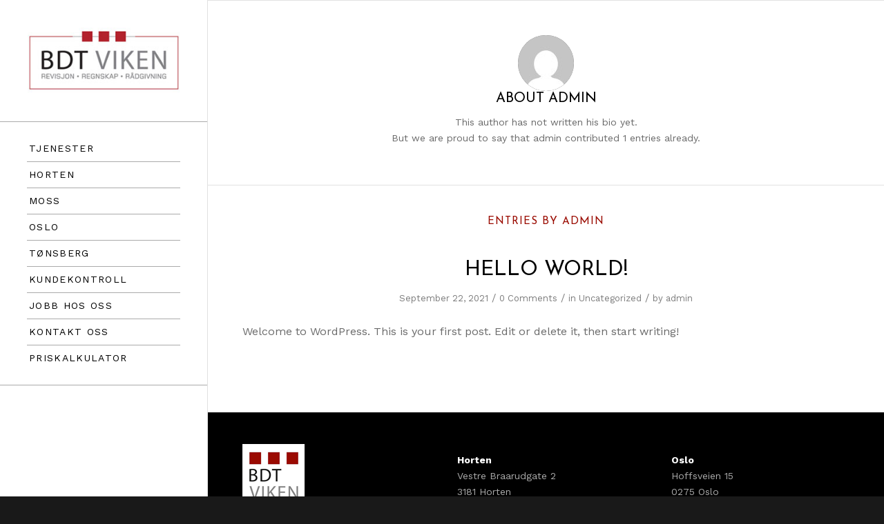

--- FILE ---
content_type: text/html; charset=UTF-8
request_url: https://bdtviken.no/author/f1d3lx/
body_size: 12668
content:
<!DOCTYPE html>
<html lang="en-US" class="html_stretched responsive av-preloader-disabled  html_header_left html_header_sidebar html_logo_left html_menu_right html_slim html_disabled html_mobile_menu_phone html_content_align_left html_av-submenu-hidden html_av-submenu-display-click html_av-overlay-side html_av-overlay-side-classic html_av-submenu-noclone html_entry_id_1 av-cookies-no-cookie-consent av-no-preview av-default-lightbox html_text_menu_active av-mobile-menu-switch-default">
<head>
<meta charset="UTF-8" />


<!-- mobile setting -->
<meta name="viewport" content="width=device-width, initial-scale=1">

<!-- Scripts/CSS and wp_head hook -->
<meta name='robots' content='index, follow, max-image-preview:large, max-snippet:-1, max-video-preview:-1' />

	<!-- This site is optimized with the Yoast SEO plugin v19.10 - https://yoast.com/wordpress/plugins/seo/ -->
	<title>admin, Author at BDT Viken | Regnskap | Revisjon | Rådgivning</title>
	<link rel="canonical" href="https://bdtviken.no/author/f1d3lx/" />
	<meta property="og:locale" content="en_US" />
	<meta property="og:type" content="profile" />
	<meta property="og:title" content="admin, Author at BDT Viken | Regnskap | Revisjon | Rådgivning" />
	<meta property="og:url" content="https://bdtviken.no/author/f1d3lx/" />
	<meta property="og:site_name" content="BDT Viken | Regnskap | Revisjon | Rådgivning" />
	<meta property="og:image" content="https://secure.gravatar.com/avatar/aeea308eebcb594ad45c13fd1c3b2b9b?s=500&d=mm&r=g" />
	<meta name="twitter:card" content="summary_large_image" />
	<script type="application/ld+json" class="yoast-schema-graph">{"@context":"https://schema.org","@graph":[{"@type":"ProfilePage","@id":"https://bdtviken.no/author/f1d3lx/","url":"https://bdtviken.no/author/f1d3lx/","name":"admin, Author at BDT Viken | Regnskap | Revisjon | Rådgivning","isPartOf":{"@id":"https://bdtviken.no/#website"},"breadcrumb":{"@id":"https://bdtviken.no/author/f1d3lx/#breadcrumb"},"inLanguage":"en-US","potentialAction":[{"@type":"ReadAction","target":["https://bdtviken.no/author/f1d3lx/"]}]},{"@type":"BreadcrumbList","@id":"https://bdtviken.no/author/f1d3lx/#breadcrumb","itemListElement":[{"@type":"ListItem","position":1,"name":"Home","item":"https://bdtviken.no/"},{"@type":"ListItem","position":2,"name":"Archives for admin"}]},{"@type":"WebSite","@id":"https://bdtviken.no/#website","url":"https://bdtviken.no/","name":"BDT Viken | Regnskap | Revisjon | Rådgivning","description":"BDT Viken leverer kompetanse og kvalitet på tvers av regnskap, revisjon og rådgivning.","potentialAction":[{"@type":"SearchAction","target":{"@type":"EntryPoint","urlTemplate":"https://bdtviken.no/?s={search_term_string}"},"query-input":"required name=search_term_string"}],"inLanguage":"en-US"},{"@type":"Person","@id":"https://bdtviken.no/#/schema/person/4aab03c2b99c2a7161a8aa03a9a92d28","name":"admin","image":{"@type":"ImageObject","inLanguage":"en-US","@id":"https://bdtviken.no/#/schema/person/image/","url":"https://secure.gravatar.com/avatar/61c3b1bf3b75bf8f69ebcd4478d2b847d5e693c382a202468f2e5d4512e3f893?s=96&d=mm&r=g","contentUrl":"https://secure.gravatar.com/avatar/61c3b1bf3b75bf8f69ebcd4478d2b847d5e693c382a202468f2e5d4512e3f893?s=96&d=mm&r=g","caption":"admin"},"sameAs":["https://bdtviken.no"],"mainEntityOfPage":{"@id":"https://bdtviken.no/author/f1d3lx/"}}]}</script>
	<!-- / Yoast SEO plugin. -->


<link rel="alternate" type="application/rss+xml" title="BDT Viken | Regnskap | Revisjon | Rådgivning &raquo; Feed" href="https://bdtviken.no/feed/" />
<link rel="alternate" type="application/rss+xml" title="BDT Viken | Regnskap | Revisjon | Rådgivning &raquo; Comments Feed" href="https://bdtviken.no/comments/feed/" />
<link rel="alternate" type="application/rss+xml" title="BDT Viken | Regnskap | Revisjon | Rådgivning &raquo; Posts by admin Feed" href="https://bdtviken.no/author/f1d3lx/feed/" />

<!-- google webfont font replacement -->

			<script type='text/javascript'>

				(function() {

					/*	check if webfonts are disabled by user setting via cookie - or user must opt in.	*/
					var html = document.getElementsByTagName('html')[0];
					var cookie_check = html.className.indexOf('av-cookies-needs-opt-in') >= 0 || html.className.indexOf('av-cookies-can-opt-out') >= 0;
					var allow_continue = true;
					var silent_accept_cookie = html.className.indexOf('av-cookies-user-silent-accept') >= 0;

					if( cookie_check && ! silent_accept_cookie )
					{
						if( ! document.cookie.match(/aviaCookieConsent/) || html.className.indexOf('av-cookies-session-refused') >= 0 )
						{
							allow_continue = false;
						}
						else
						{
							if( ! document.cookie.match(/aviaPrivacyRefuseCookiesHideBar/) )
							{
								allow_continue = false;
							}
							else if( ! document.cookie.match(/aviaPrivacyEssentialCookiesEnabled/) )
							{
								allow_continue = false;
							}
							else if( document.cookie.match(/aviaPrivacyGoogleWebfontsDisabled/) )
							{
								allow_continue = false;
							}
						}
					}

					if( allow_continue )
					{
						var f = document.createElement('link');

						f.type 	= 'text/css';
						f.rel 	= 'stylesheet';
						f.href 	= '//fonts.googleapis.com/css?family=Josefin+Sans%7CWork+Sans:700,400,100&display=auto';
						f.id 	= 'avia-google-webfont';

						document.getElementsByTagName('head')[0].appendChild(f);
					}
				})();

			</script>
			<style id='wp-img-auto-sizes-contain-inline-css' type='text/css'>
img:is([sizes=auto i],[sizes^="auto," i]){contain-intrinsic-size:3000px 1500px}
/*# sourceURL=wp-img-auto-sizes-contain-inline-css */
</style>
<style id='wp-emoji-styles-inline-css' type='text/css'>

	img.wp-smiley, img.emoji {
		display: inline !important;
		border: none !important;
		box-shadow: none !important;
		height: 1em !important;
		width: 1em !important;
		margin: 0 0.07em !important;
		vertical-align: -0.1em !important;
		background: none !important;
		padding: 0 !important;
	}
/*# sourceURL=wp-emoji-styles-inline-css */
</style>
<style id='wp-block-library-inline-css' type='text/css'>
:root{--wp-block-synced-color:#7a00df;--wp-block-synced-color--rgb:122,0,223;--wp-bound-block-color:var(--wp-block-synced-color);--wp-editor-canvas-background:#ddd;--wp-admin-theme-color:#007cba;--wp-admin-theme-color--rgb:0,124,186;--wp-admin-theme-color-darker-10:#006ba1;--wp-admin-theme-color-darker-10--rgb:0,107,160.5;--wp-admin-theme-color-darker-20:#005a87;--wp-admin-theme-color-darker-20--rgb:0,90,135;--wp-admin-border-width-focus:2px}@media (min-resolution:192dpi){:root{--wp-admin-border-width-focus:1.5px}}.wp-element-button{cursor:pointer}:root .has-very-light-gray-background-color{background-color:#eee}:root .has-very-dark-gray-background-color{background-color:#313131}:root .has-very-light-gray-color{color:#eee}:root .has-very-dark-gray-color{color:#313131}:root .has-vivid-green-cyan-to-vivid-cyan-blue-gradient-background{background:linear-gradient(135deg,#00d084,#0693e3)}:root .has-purple-crush-gradient-background{background:linear-gradient(135deg,#34e2e4,#4721fb 50%,#ab1dfe)}:root .has-hazy-dawn-gradient-background{background:linear-gradient(135deg,#faaca8,#dad0ec)}:root .has-subdued-olive-gradient-background{background:linear-gradient(135deg,#fafae1,#67a671)}:root .has-atomic-cream-gradient-background{background:linear-gradient(135deg,#fdd79a,#004a59)}:root .has-nightshade-gradient-background{background:linear-gradient(135deg,#330968,#31cdcf)}:root .has-midnight-gradient-background{background:linear-gradient(135deg,#020381,#2874fc)}:root{--wp--preset--font-size--normal:16px;--wp--preset--font-size--huge:42px}.has-regular-font-size{font-size:1em}.has-larger-font-size{font-size:2.625em}.has-normal-font-size{font-size:var(--wp--preset--font-size--normal)}.has-huge-font-size{font-size:var(--wp--preset--font-size--huge)}.has-text-align-center{text-align:center}.has-text-align-left{text-align:left}.has-text-align-right{text-align:right}.has-fit-text{white-space:nowrap!important}#end-resizable-editor-section{display:none}.aligncenter{clear:both}.items-justified-left{justify-content:flex-start}.items-justified-center{justify-content:center}.items-justified-right{justify-content:flex-end}.items-justified-space-between{justify-content:space-between}.screen-reader-text{border:0;clip-path:inset(50%);height:1px;margin:-1px;overflow:hidden;padding:0;position:absolute;width:1px;word-wrap:normal!important}.screen-reader-text:focus{background-color:#ddd;clip-path:none;color:#444;display:block;font-size:1em;height:auto;left:5px;line-height:normal;padding:15px 23px 14px;text-decoration:none;top:5px;width:auto;z-index:100000}html :where(.has-border-color){border-style:solid}html :where([style*=border-top-color]){border-top-style:solid}html :where([style*=border-right-color]){border-right-style:solid}html :where([style*=border-bottom-color]){border-bottom-style:solid}html :where([style*=border-left-color]){border-left-style:solid}html :where([style*=border-width]){border-style:solid}html :where([style*=border-top-width]){border-top-style:solid}html :where([style*=border-right-width]){border-right-style:solid}html :where([style*=border-bottom-width]){border-bottom-style:solid}html :where([style*=border-left-width]){border-left-style:solid}html :where(img[class*=wp-image-]){height:auto;max-width:100%}:where(figure){margin:0 0 1em}html :where(.is-position-sticky){--wp-admin--admin-bar--position-offset:var(--wp-admin--admin-bar--height,0px)}@media screen and (max-width:600px){html :where(.is-position-sticky){--wp-admin--admin-bar--position-offset:0px}}

/*# sourceURL=wp-block-library-inline-css */
</style><style id='wp-block-paragraph-inline-css' type='text/css'>
.is-small-text{font-size:.875em}.is-regular-text{font-size:1em}.is-large-text{font-size:2.25em}.is-larger-text{font-size:3em}.has-drop-cap:not(:focus):first-letter{float:left;font-size:8.4em;font-style:normal;font-weight:100;line-height:.68;margin:.05em .1em 0 0;text-transform:uppercase}body.rtl .has-drop-cap:not(:focus):first-letter{float:none;margin-left:.1em}p.has-drop-cap.has-background{overflow:hidden}:root :where(p.has-background){padding:1.25em 2.375em}:where(p.has-text-color:not(.has-link-color)) a{color:inherit}p.has-text-align-left[style*="writing-mode:vertical-lr"],p.has-text-align-right[style*="writing-mode:vertical-rl"]{rotate:180deg}
/*# sourceURL=https://bdtviken.no/wp-includes/blocks/paragraph/style.min.css */
</style>
<style id='global-styles-inline-css' type='text/css'>
:root{--wp--preset--aspect-ratio--square: 1;--wp--preset--aspect-ratio--4-3: 4/3;--wp--preset--aspect-ratio--3-4: 3/4;--wp--preset--aspect-ratio--3-2: 3/2;--wp--preset--aspect-ratio--2-3: 2/3;--wp--preset--aspect-ratio--16-9: 16/9;--wp--preset--aspect-ratio--9-16: 9/16;--wp--preset--color--black: #000000;--wp--preset--color--cyan-bluish-gray: #abb8c3;--wp--preset--color--white: #ffffff;--wp--preset--color--pale-pink: #f78da7;--wp--preset--color--vivid-red: #cf2e2e;--wp--preset--color--luminous-vivid-orange: #ff6900;--wp--preset--color--luminous-vivid-amber: #fcb900;--wp--preset--color--light-green-cyan: #7bdcb5;--wp--preset--color--vivid-green-cyan: #00d084;--wp--preset--color--pale-cyan-blue: #8ed1fc;--wp--preset--color--vivid-cyan-blue: #0693e3;--wp--preset--color--vivid-purple: #9b51e0;--wp--preset--color--metallic-red: #b02b2c;--wp--preset--color--maximum-yellow-red: #edae44;--wp--preset--color--yellow-sun: #eeee22;--wp--preset--color--palm-leaf: #83a846;--wp--preset--color--aero: #7bb0e7;--wp--preset--color--old-lavender: #745f7e;--wp--preset--color--steel-teal: #5f8789;--wp--preset--color--raspberry-pink: #d65799;--wp--preset--color--medium-turquoise: #4ecac2;--wp--preset--gradient--vivid-cyan-blue-to-vivid-purple: linear-gradient(135deg,rgb(6,147,227) 0%,rgb(155,81,224) 100%);--wp--preset--gradient--light-green-cyan-to-vivid-green-cyan: linear-gradient(135deg,rgb(122,220,180) 0%,rgb(0,208,130) 100%);--wp--preset--gradient--luminous-vivid-amber-to-luminous-vivid-orange: linear-gradient(135deg,rgb(252,185,0) 0%,rgb(255,105,0) 100%);--wp--preset--gradient--luminous-vivid-orange-to-vivid-red: linear-gradient(135deg,rgb(255,105,0) 0%,rgb(207,46,46) 100%);--wp--preset--gradient--very-light-gray-to-cyan-bluish-gray: linear-gradient(135deg,rgb(238,238,238) 0%,rgb(169,184,195) 100%);--wp--preset--gradient--cool-to-warm-spectrum: linear-gradient(135deg,rgb(74,234,220) 0%,rgb(151,120,209) 20%,rgb(207,42,186) 40%,rgb(238,44,130) 60%,rgb(251,105,98) 80%,rgb(254,248,76) 100%);--wp--preset--gradient--blush-light-purple: linear-gradient(135deg,rgb(255,206,236) 0%,rgb(152,150,240) 100%);--wp--preset--gradient--blush-bordeaux: linear-gradient(135deg,rgb(254,205,165) 0%,rgb(254,45,45) 50%,rgb(107,0,62) 100%);--wp--preset--gradient--luminous-dusk: linear-gradient(135deg,rgb(255,203,112) 0%,rgb(199,81,192) 50%,rgb(65,88,208) 100%);--wp--preset--gradient--pale-ocean: linear-gradient(135deg,rgb(255,245,203) 0%,rgb(182,227,212) 50%,rgb(51,167,181) 100%);--wp--preset--gradient--electric-grass: linear-gradient(135deg,rgb(202,248,128) 0%,rgb(113,206,126) 100%);--wp--preset--gradient--midnight: linear-gradient(135deg,rgb(2,3,129) 0%,rgb(40,116,252) 100%);--wp--preset--font-size--small: 1rem;--wp--preset--font-size--medium: 1.125rem;--wp--preset--font-size--large: 1.75rem;--wp--preset--font-size--x-large: clamp(1.75rem, 3vw, 2.25rem);--wp--preset--spacing--20: 0.44rem;--wp--preset--spacing--30: 0.67rem;--wp--preset--spacing--40: 1rem;--wp--preset--spacing--50: 1.5rem;--wp--preset--spacing--60: 2.25rem;--wp--preset--spacing--70: 3.38rem;--wp--preset--spacing--80: 5.06rem;--wp--preset--shadow--natural: 6px 6px 9px rgba(0, 0, 0, 0.2);--wp--preset--shadow--deep: 12px 12px 50px rgba(0, 0, 0, 0.4);--wp--preset--shadow--sharp: 6px 6px 0px rgba(0, 0, 0, 0.2);--wp--preset--shadow--outlined: 6px 6px 0px -3px rgb(255, 255, 255), 6px 6px rgb(0, 0, 0);--wp--preset--shadow--crisp: 6px 6px 0px rgb(0, 0, 0);}:root { --wp--style--global--content-size: 800px;--wp--style--global--wide-size: 1130px; }:where(body) { margin: 0; }.wp-site-blocks > .alignleft { float: left; margin-right: 2em; }.wp-site-blocks > .alignright { float: right; margin-left: 2em; }.wp-site-blocks > .aligncenter { justify-content: center; margin-left: auto; margin-right: auto; }:where(.is-layout-flex){gap: 0.5em;}:where(.is-layout-grid){gap: 0.5em;}.is-layout-flow > .alignleft{float: left;margin-inline-start: 0;margin-inline-end: 2em;}.is-layout-flow > .alignright{float: right;margin-inline-start: 2em;margin-inline-end: 0;}.is-layout-flow > .aligncenter{margin-left: auto !important;margin-right: auto !important;}.is-layout-constrained > .alignleft{float: left;margin-inline-start: 0;margin-inline-end: 2em;}.is-layout-constrained > .alignright{float: right;margin-inline-start: 2em;margin-inline-end: 0;}.is-layout-constrained > .aligncenter{margin-left: auto !important;margin-right: auto !important;}.is-layout-constrained > :where(:not(.alignleft):not(.alignright):not(.alignfull)){max-width: var(--wp--style--global--content-size);margin-left: auto !important;margin-right: auto !important;}.is-layout-constrained > .alignwide{max-width: var(--wp--style--global--wide-size);}body .is-layout-flex{display: flex;}.is-layout-flex{flex-wrap: wrap;align-items: center;}.is-layout-flex > :is(*, div){margin: 0;}body .is-layout-grid{display: grid;}.is-layout-grid > :is(*, div){margin: 0;}body{padding-top: 0px;padding-right: 0px;padding-bottom: 0px;padding-left: 0px;}a:where(:not(.wp-element-button)){text-decoration: underline;}:root :where(.wp-element-button, .wp-block-button__link){background-color: #32373c;border-width: 0;color: #fff;font-family: inherit;font-size: inherit;font-style: inherit;font-weight: inherit;letter-spacing: inherit;line-height: inherit;padding-top: calc(0.667em + 2px);padding-right: calc(1.333em + 2px);padding-bottom: calc(0.667em + 2px);padding-left: calc(1.333em + 2px);text-decoration: none;text-transform: inherit;}.has-black-color{color: var(--wp--preset--color--black) !important;}.has-cyan-bluish-gray-color{color: var(--wp--preset--color--cyan-bluish-gray) !important;}.has-white-color{color: var(--wp--preset--color--white) !important;}.has-pale-pink-color{color: var(--wp--preset--color--pale-pink) !important;}.has-vivid-red-color{color: var(--wp--preset--color--vivid-red) !important;}.has-luminous-vivid-orange-color{color: var(--wp--preset--color--luminous-vivid-orange) !important;}.has-luminous-vivid-amber-color{color: var(--wp--preset--color--luminous-vivid-amber) !important;}.has-light-green-cyan-color{color: var(--wp--preset--color--light-green-cyan) !important;}.has-vivid-green-cyan-color{color: var(--wp--preset--color--vivid-green-cyan) !important;}.has-pale-cyan-blue-color{color: var(--wp--preset--color--pale-cyan-blue) !important;}.has-vivid-cyan-blue-color{color: var(--wp--preset--color--vivid-cyan-blue) !important;}.has-vivid-purple-color{color: var(--wp--preset--color--vivid-purple) !important;}.has-metallic-red-color{color: var(--wp--preset--color--metallic-red) !important;}.has-maximum-yellow-red-color{color: var(--wp--preset--color--maximum-yellow-red) !important;}.has-yellow-sun-color{color: var(--wp--preset--color--yellow-sun) !important;}.has-palm-leaf-color{color: var(--wp--preset--color--palm-leaf) !important;}.has-aero-color{color: var(--wp--preset--color--aero) !important;}.has-old-lavender-color{color: var(--wp--preset--color--old-lavender) !important;}.has-steel-teal-color{color: var(--wp--preset--color--steel-teal) !important;}.has-raspberry-pink-color{color: var(--wp--preset--color--raspberry-pink) !important;}.has-medium-turquoise-color{color: var(--wp--preset--color--medium-turquoise) !important;}.has-black-background-color{background-color: var(--wp--preset--color--black) !important;}.has-cyan-bluish-gray-background-color{background-color: var(--wp--preset--color--cyan-bluish-gray) !important;}.has-white-background-color{background-color: var(--wp--preset--color--white) !important;}.has-pale-pink-background-color{background-color: var(--wp--preset--color--pale-pink) !important;}.has-vivid-red-background-color{background-color: var(--wp--preset--color--vivid-red) !important;}.has-luminous-vivid-orange-background-color{background-color: var(--wp--preset--color--luminous-vivid-orange) !important;}.has-luminous-vivid-amber-background-color{background-color: var(--wp--preset--color--luminous-vivid-amber) !important;}.has-light-green-cyan-background-color{background-color: var(--wp--preset--color--light-green-cyan) !important;}.has-vivid-green-cyan-background-color{background-color: var(--wp--preset--color--vivid-green-cyan) !important;}.has-pale-cyan-blue-background-color{background-color: var(--wp--preset--color--pale-cyan-blue) !important;}.has-vivid-cyan-blue-background-color{background-color: var(--wp--preset--color--vivid-cyan-blue) !important;}.has-vivid-purple-background-color{background-color: var(--wp--preset--color--vivid-purple) !important;}.has-metallic-red-background-color{background-color: var(--wp--preset--color--metallic-red) !important;}.has-maximum-yellow-red-background-color{background-color: var(--wp--preset--color--maximum-yellow-red) !important;}.has-yellow-sun-background-color{background-color: var(--wp--preset--color--yellow-sun) !important;}.has-palm-leaf-background-color{background-color: var(--wp--preset--color--palm-leaf) !important;}.has-aero-background-color{background-color: var(--wp--preset--color--aero) !important;}.has-old-lavender-background-color{background-color: var(--wp--preset--color--old-lavender) !important;}.has-steel-teal-background-color{background-color: var(--wp--preset--color--steel-teal) !important;}.has-raspberry-pink-background-color{background-color: var(--wp--preset--color--raspberry-pink) !important;}.has-medium-turquoise-background-color{background-color: var(--wp--preset--color--medium-turquoise) !important;}.has-black-border-color{border-color: var(--wp--preset--color--black) !important;}.has-cyan-bluish-gray-border-color{border-color: var(--wp--preset--color--cyan-bluish-gray) !important;}.has-white-border-color{border-color: var(--wp--preset--color--white) !important;}.has-pale-pink-border-color{border-color: var(--wp--preset--color--pale-pink) !important;}.has-vivid-red-border-color{border-color: var(--wp--preset--color--vivid-red) !important;}.has-luminous-vivid-orange-border-color{border-color: var(--wp--preset--color--luminous-vivid-orange) !important;}.has-luminous-vivid-amber-border-color{border-color: var(--wp--preset--color--luminous-vivid-amber) !important;}.has-light-green-cyan-border-color{border-color: var(--wp--preset--color--light-green-cyan) !important;}.has-vivid-green-cyan-border-color{border-color: var(--wp--preset--color--vivid-green-cyan) !important;}.has-pale-cyan-blue-border-color{border-color: var(--wp--preset--color--pale-cyan-blue) !important;}.has-vivid-cyan-blue-border-color{border-color: var(--wp--preset--color--vivid-cyan-blue) !important;}.has-vivid-purple-border-color{border-color: var(--wp--preset--color--vivid-purple) !important;}.has-metallic-red-border-color{border-color: var(--wp--preset--color--metallic-red) !important;}.has-maximum-yellow-red-border-color{border-color: var(--wp--preset--color--maximum-yellow-red) !important;}.has-yellow-sun-border-color{border-color: var(--wp--preset--color--yellow-sun) !important;}.has-palm-leaf-border-color{border-color: var(--wp--preset--color--palm-leaf) !important;}.has-aero-border-color{border-color: var(--wp--preset--color--aero) !important;}.has-old-lavender-border-color{border-color: var(--wp--preset--color--old-lavender) !important;}.has-steel-teal-border-color{border-color: var(--wp--preset--color--steel-teal) !important;}.has-raspberry-pink-border-color{border-color: var(--wp--preset--color--raspberry-pink) !important;}.has-medium-turquoise-border-color{border-color: var(--wp--preset--color--medium-turquoise) !important;}.has-vivid-cyan-blue-to-vivid-purple-gradient-background{background: var(--wp--preset--gradient--vivid-cyan-blue-to-vivid-purple) !important;}.has-light-green-cyan-to-vivid-green-cyan-gradient-background{background: var(--wp--preset--gradient--light-green-cyan-to-vivid-green-cyan) !important;}.has-luminous-vivid-amber-to-luminous-vivid-orange-gradient-background{background: var(--wp--preset--gradient--luminous-vivid-amber-to-luminous-vivid-orange) !important;}.has-luminous-vivid-orange-to-vivid-red-gradient-background{background: var(--wp--preset--gradient--luminous-vivid-orange-to-vivid-red) !important;}.has-very-light-gray-to-cyan-bluish-gray-gradient-background{background: var(--wp--preset--gradient--very-light-gray-to-cyan-bluish-gray) !important;}.has-cool-to-warm-spectrum-gradient-background{background: var(--wp--preset--gradient--cool-to-warm-spectrum) !important;}.has-blush-light-purple-gradient-background{background: var(--wp--preset--gradient--blush-light-purple) !important;}.has-blush-bordeaux-gradient-background{background: var(--wp--preset--gradient--blush-bordeaux) !important;}.has-luminous-dusk-gradient-background{background: var(--wp--preset--gradient--luminous-dusk) !important;}.has-pale-ocean-gradient-background{background: var(--wp--preset--gradient--pale-ocean) !important;}.has-electric-grass-gradient-background{background: var(--wp--preset--gradient--electric-grass) !important;}.has-midnight-gradient-background{background: var(--wp--preset--gradient--midnight) !important;}.has-small-font-size{font-size: var(--wp--preset--font-size--small) !important;}.has-medium-font-size{font-size: var(--wp--preset--font-size--medium) !important;}.has-large-font-size{font-size: var(--wp--preset--font-size--large) !important;}.has-x-large-font-size{font-size: var(--wp--preset--font-size--x-large) !important;}
/*# sourceURL=global-styles-inline-css */
</style>

<link rel='stylesheet' id='avia-merged-styles-css' href='https://bdtviken.no/wp-content/uploads/dynamic_avia/avia-merged-styles-1601946d7f6538c6e01b37c2383595cb---637f1cb7c5cb7.css' type='text/css' media='all' />
<script type="text/javascript" src="https://bdtviken.no/wp-includes/js/jquery/jquery.min.js?ver=3.7.1" id="jquery-core-js"></script>
<link rel="https://api.w.org/" href="https://bdtviken.no/wp-json/" /><link rel="alternate" title="JSON" type="application/json" href="https://bdtviken.no/wp-json/wp/v2/users/1" /><link rel="EditURI" type="application/rsd+xml" title="RSD" href="https://bdtviken.no/xmlrpc.php?rsd" />

<script type="text/javascript">
(function(url){
	if(/(?:Chrome\/26\.0\.1410\.63 Safari\/537\.31|WordfenceTestMonBot)/.test(navigator.userAgent)){ return; }
	var addEvent = function(evt, handler) {
		if (window.addEventListener) {
			document.addEventListener(evt, handler, false);
		} else if (window.attachEvent) {
			document.attachEvent('on' + evt, handler);
		}
	};
	var removeEvent = function(evt, handler) {
		if (window.removeEventListener) {
			document.removeEventListener(evt, handler, false);
		} else if (window.detachEvent) {
			document.detachEvent('on' + evt, handler);
		}
	};
	var evts = 'contextmenu dblclick drag dragend dragenter dragleave dragover dragstart drop keydown keypress keyup mousedown mousemove mouseout mouseover mouseup mousewheel scroll'.split(' ');
	var logHuman = function() {
		if (window.wfLogHumanRan) { return; }
		window.wfLogHumanRan = true;
		var wfscr = document.createElement('script');
		wfscr.type = 'text/javascript';
		wfscr.async = true;
		wfscr.src = url + '&r=' + Math.random();
		(document.getElementsByTagName('head')[0]||document.getElementsByTagName('body')[0]).appendChild(wfscr);
		for (var i = 0; i < evts.length; i++) {
			removeEvent(evts[i], logHuman);
		}
	};
	for (var i = 0; i < evts.length; i++) {
		addEvent(evts[i], logHuman);
	}
})('//bdtviken.no/?wordfence_lh=1&hid=31C0ADB48E6F34338D81EFFCF5C67EBD');
</script><link rel="profile" href="http://gmpg.org/xfn/11" />
<link rel="alternate" type="application/rss+xml" title="BDT Viken | Regnskap | Revisjon | Rådgivning RSS2 Feed" href="https://bdtviken.no/feed/" />
<link rel="pingback" href="https://bdtviken.no/xmlrpc.php" />
<!--[if lt IE 9]><script src="https://bdtviken.no/wp-content/themes/enfold/js/html5shiv.js"></script><![endif]-->
<link rel="icon" href="https://bdtviken.no/wp-content/uploads/2021/09/bdt_favicon.png" type="image/png">

<!-- To speed up the rendering and to display the site as fast as possible to the user we include some styles and scripts for above the fold content inline -->
<script type="text/javascript">'use strict';var avia_is_mobile=!1;if(/Android|webOS|iPhone|iPad|iPod|BlackBerry|IEMobile|Opera Mini/i.test(navigator.userAgent)&&'ontouchstart' in document.documentElement){avia_is_mobile=!0;document.documentElement.className+=' avia_mobile '}
else{document.documentElement.className+=' avia_desktop '};document.documentElement.className+=' js_active ';(function(){var e=['-webkit-','-moz-','-ms-',''],n='',o=!1,a=!1;for(var t in e){if(e[t]+'transform' in document.documentElement.style){o=!0;n=e[t]+'transform'};if(e[t]+'perspective' in document.documentElement.style){a=!0}};if(o){document.documentElement.className+=' avia_transform '};if(a){document.documentElement.className+=' avia_transform3d '};if(typeof document.getElementsByClassName=='function'&&typeof document.documentElement.getBoundingClientRect=='function'&&avia_is_mobile==!1){if(n&&window.innerHeight>0){setTimeout(function(){var e=0,o={},a=0,t=document.getElementsByClassName('av-parallax'),i=window.pageYOffset||document.documentElement.scrollTop;for(e=0;e<t.length;e++){t[e].style.top='0px';o=t[e].getBoundingClientRect();a=Math.ceil((window.innerHeight+i-o.top)*0.3);t[e].style[n]='translate(0px, '+a+'px)';t[e].style.top='auto';t[e].className+=' enabled-parallax '}},50)}}})();</script>		<style type="text/css" id="wp-custom-css">
			.fi-row input[type=number] {
	width:80px!important;
}
.fi-row {
  display: flex;
  flex-direction: row;
  flex-wrap: wrap;
  width: 100%;
	margin-top:40px;
	max-width:1120px;
	margin: 40px auto;
}

.fi-col {
  display: flex;
  flex-direction: column;
  flex-basis: 100%;
  flex: 1;
}

h1.fi-header {
	font-size:50px;
	font-weight:600!important;
	margin-bottom:20px;
}

h3.fi-header {
	font-size:22px;
	font-weight:300;
	margin-bottom:30px;
	text-transform:none!important;
	padding-top:30px;
}

.fi-price {
	background:rgba(0,0,0,0.06);
	color: black;
border-radius:12px;
	padding: 30px 30px 0px 30px;
	font-size:22px;
	line-height:1em!important;
	max-width:460px;
	font-weight:300;
  top: 3rem;
	margin-bottom:40px;
}

@media (min-width:1024px) {
	.fi-price {
		..position:fixed;
		top: 40px;
		min-width:450px;
		margin-left:50px;
	}
}

.fi-price .fi-label {
	font-weight: 500;
	display:block;
	margin-top:10px;
}

#skjema {
	display:none;
}



@media (max-width:1024px) {
	.fi-row {
		margin-left:10px;
		margin-right:10px;
		max-width:94vw;
	}
	.fi-price {
		margin-top:-170px;
		max-width:94vw;
		

	}
}
#fi-total {
	font-weight:600!important;
	color: black;
	display:block;
	margin-top:15px;
	font-size:26px;
}

.next-button, #wpforms-submit-361 {
	cursor:pointer;
	background: #9a0b01;
	color: white;
	padding: 10px 35px;
	border-radius:4px;
	display:inline-block;
	margin:30px 0px;
	font-weight:500;
	font-size:20px;
	transition: 0.2s all linear;
}


#wpforms-submit-361 button {
	border: none;
	font-size: 18px;
	margin-top:10px;
	padding: 14px 30px;
	
}

.next-button:hover, #wpforms-submit-361:hover {
	background: #840900!important;
}

#skjema input {
	border: 1px solid #9a0b01!important;
	font-size: 18px!important;
	border-radius:4px!important;
	color: black!important;
	padding:10px 10px!important;
	margin-bottom:10px!important;
}


.fi-radio {
	margin-left:-10px;
	padding-top:10px!important;
}
.fi-radio label, .fi-checkbox label {
padding:0px 5px 10px 05px;
	cursor:pointer;
	color:black;
	font-weight:500!important;
}
.fi-radio, .fi-checkbox {
cursor:pointer!important;
background:rgba(255,255,255,0.2);
	padding: 5px 0px 5px 0;
	max-width:450px;
	border-radius:4px;
	transition: 0.32 all linear;
	
}

.fi-radio:hover {
background:rgba(0,0,0,0.05);
	
}

.fi-radio input[type=radio] {
    border: 0px;
    width: 10%;
    height: 1.5em;
}

.fi-checkbox input[type=checkbox] {
    border: 0px;
    width: 10%;
    height: 1.2em;
}

.fi-col table {
	margin-top:20px;
}

.fi-col td {
	padding:0;
	font-size:16px;
}


.fi-col th {
display:none;
}

.fi-discount {
	color:grey;
}


#etablering {
	margin-top:10px;
	font-size:20px;
color:grey;
}
 #etablering:after {
 content: " i etablering";
}

.cog-form__container {
	background:transparent!important;
}

.cog-form__container label, .cog-form__container h2, .cog-form__container p, .cog-form__container .is-read-only {
	color:white!important;
}

.cog-form__container a {
	color:lightgrey!important;
}


.page-id-339 table td {
	border:0!important;
}

.elementor-widget-theme-post-content h2 {
	font-size:24px;
	font-weight:500;
}

.elementor-widget-theme-post-content p, .elementor-widget-theme-post-content li {
	font-size:18px;
	font-weight:400;
	line-height:1.45em;
}

.elementor-widget-theme-post-content a {
	text-decoration:underline;
}

#fi-table *, #fi-table-termin *, #fi-table-year * {
	border-width:0!important;
	background:none!important;
	font-weight:400;
	color: rgba(0,0,0,0.8);
}

.fi-row h3 {
	font-weight:600;
	font-size:1.5em;
}

#fi-disclaimer {
	font-size: 14px!important;
	font-weight:400;
	margin-top:-40px;
}

.td-price {
	text-align:right;
}

.td-price:after {
	content: ",-"
}

.wpforms-field-label {
	font-weight:500!important;
	font-size:16px!important;
	margin-top:-20px!important;
}


#wpforms-form-361 {
	display:none;
}

#wpforms-361-field_2 {
	max-height:50px!important;
	display:none!important;
}

#wpforms-submit-361 {
	margin-top:-50px;
}

#wpforms-confirmation-361 {
	margin-bottom: 60px!important;
}
		</style>
		<style type='text/css'>
@font-face {font-family: 'entypo-fontello'; font-weight: normal; font-style: normal; font-display: auto;
src: url('https://bdtviken.no/wp-content/themes/enfold/config-templatebuilder/avia-template-builder/assets/fonts/entypo-fontello.woff2') format('woff2'),
url('https://bdtviken.no/wp-content/themes/enfold/config-templatebuilder/avia-template-builder/assets/fonts/entypo-fontello.woff') format('woff'),
url('https://bdtviken.no/wp-content/themes/enfold/config-templatebuilder/avia-template-builder/assets/fonts/entypo-fontello.ttf') format('truetype'),
url('https://bdtviken.no/wp-content/themes/enfold/config-templatebuilder/avia-template-builder/assets/fonts/entypo-fontello.svg#entypo-fontello') format('svg'),
url('https://bdtviken.no/wp-content/themes/enfold/config-templatebuilder/avia-template-builder/assets/fonts/entypo-fontello.eot'),
url('https://bdtviken.no/wp-content/themes/enfold/config-templatebuilder/avia-template-builder/assets/fonts/entypo-fontello.eot?#iefix') format('embedded-opentype');
} #top .avia-font-entypo-fontello, body .avia-font-entypo-fontello, html body [data-av_iconfont='entypo-fontello']:before{ font-family: 'entypo-fontello'; }
</style>

<!--
Debugging Info for Theme support: 

Theme: Enfold
Version: 5.1.2
Installed: enfold
AviaFramework Version: 5.0
AviaBuilder Version: 4.8
aviaElementManager Version: 1.0.1
ML:128-PU:79-PLA:8
WP:6.9
Compress: CSS:all theme files - JS:all theme files
Updates: disabled
PLAu:8
-->
</head>

<body id="top" class="archive author author-f1d3lx author-1 wp-theme-enfold stretched rtl_columns av-curtain-numeric josefin_sans work_sans  avia-responsive-images-support" itemscope="itemscope" itemtype="https://schema.org/WebPage" >

	
	<div id='wrap_all'>

	
<header id='header' class='all_colors header_color light_bg_color  av_header_left av_header_sidebar av_always_sticky'  role="banner" itemscope="itemscope" itemtype="https://schema.org/WPHeader" >

		<div  id='header_main' class='container_wrap container_wrap_logo'>

        <div class='container av-logo-container'><div class='inner-container'><span class='logo avia-standard-logo'><a href='https://bdtviken.no/' class=''><img src="https://bdtviken.no/wp-content/uploads/2021/12/BDTVikenpng.jpg" height="100" width="300" alt='BDT Viken | Regnskap | Revisjon | Rådgivning' title='BDTVikenpng' /></a></span><nav class='main_menu' data-selectname='Select a page'  role="navigation" itemscope="itemscope" itemtype="https://schema.org/SiteNavigationElement" ><div class="avia-menu av-main-nav-wrap"><ul role="menu" class="menu av-main-nav" id="avia-menu"><li role="menuitem" id="menu-item-71" class="menu-item menu-item-type-post_type menu-item-object-page menu-item-has-children menu-item-top-level menu-item-top-level-1"><a href="https://bdtviken.no/tjenester/" itemprop="url" tabindex="0"><span class="avia-bullet"></span><span class="avia-menu-text">Tjenester</span><span class="avia-menu-fx"><span class="avia-arrow-wrap"><span class="avia-arrow"></span></span></span></a>


<ul class="sub-menu">
	<li role="menuitem" id="menu-item-72" class="menu-item menu-item-type-post_type menu-item-object-page"><a href="https://bdtviken.no/radgivning/" itemprop="url" tabindex="0"><span class="avia-bullet"></span><span class="avia-menu-text">Rådgivning</span></a></li>
	<li role="menuitem" id="menu-item-73" class="menu-item menu-item-type-post_type menu-item-object-page"><a href="https://bdtviken.no/regnskap/" itemprop="url" tabindex="0"><span class="avia-bullet"></span><span class="avia-menu-text">Regnskap</span></a></li>
	<li role="menuitem" id="menu-item-74" class="menu-item menu-item-type-post_type menu-item-object-page"><a href="https://bdtviken.no/revisjon/" itemprop="url" tabindex="0"><span class="avia-bullet"></span><span class="avia-menu-text">Revisjon</span></a></li>
</ul>
</li>
<li role="menuitem" id="menu-item-27" class="menu-item menu-item-type-post_type menu-item-object-page menu-item-has-children menu-item-top-level menu-item-top-level-2"><a href="https://bdtviken.no/horten/" itemprop="url" tabindex="0"><span class="avia-bullet"></span><span class="avia-menu-text">Horten</span><span class="avia-menu-fx"><span class="avia-arrow-wrap"><span class="avia-arrow"></span></span></span></a>


<ul class="sub-menu">
	<li role="menuitem" id="menu-item-129" class="menu-item menu-item-type-post_type menu-item-object-page"><a href="https://bdtviken.no/horten/regnskap/" itemprop="url" tabindex="0"><span class="avia-bullet"></span><span class="avia-menu-text">Horten Regnskap</span></a></li>
	<li role="menuitem" id="menu-item-130" class="menu-item menu-item-type-post_type menu-item-object-page"><a href="https://bdtviken.no/horten/revisjon/" itemprop="url" tabindex="0"><span class="avia-bullet"></span><span class="avia-menu-text">Horten Revisjon</span></a></li>
</ul>
</li>
<li role="menuitem" id="menu-item-25" class="menu-item menu-item-type-post_type menu-item-object-page menu-item-has-children menu-item-top-level menu-item-top-level-3"><a href="https://bdtviken.no/moss/" itemprop="url" tabindex="0"><span class="avia-bullet"></span><span class="avia-menu-text">Moss</span><span class="avia-menu-fx"><span class="avia-arrow-wrap"><span class="avia-arrow"></span></span></span></a>


<ul class="sub-menu">
	<li role="menuitem" id="menu-item-131" class="menu-item menu-item-type-post_type menu-item-object-page"><a href="https://bdtviken.no/moss/regnskap/" itemprop="url" tabindex="0"><span class="avia-bullet"></span><span class="avia-menu-text">Moss Regnskap</span></a></li>
	<li role="menuitem" id="menu-item-132" class="menu-item menu-item-type-post_type menu-item-object-page"><a href="https://bdtviken.no/moss/revisjon/" itemprop="url" tabindex="0"><span class="avia-bullet"></span><span class="avia-menu-text">Moss Revisjon</span></a></li>
</ul>
</li>
<li role="menuitem" id="menu-item-28" class="menu-item menu-item-type-post_type menu-item-object-page menu-item-has-children menu-item-top-level menu-item-top-level-4"><a href="https://bdtviken.no/oslo/" itemprop="url" tabindex="0"><span class="avia-bullet"></span><span class="avia-menu-text">Oslo</span><span class="avia-menu-fx"><span class="avia-arrow-wrap"><span class="avia-arrow"></span></span></span></a>


<ul class="sub-menu">
	<li role="menuitem" id="menu-item-133" class="menu-item menu-item-type-post_type menu-item-object-page"><a href="https://bdtviken.no/oslo/regnskap/" itemprop="url" tabindex="0"><span class="avia-bullet"></span><span class="avia-menu-text">Oslo Regnskap</span></a></li>
	<li role="menuitem" id="menu-item-134" class="menu-item menu-item-type-post_type menu-item-object-page"><a href="https://bdtviken.no/oslo/revisjon/" itemprop="url" tabindex="0"><span class="avia-bullet"></span><span class="avia-menu-text">Oslo Revisjon</span></a></li>
</ul>
</li>
<li role="menuitem" id="menu-item-26" class="menu-item menu-item-type-post_type menu-item-object-page menu-item-has-children menu-item-top-level menu-item-top-level-5"><a href="https://bdtviken.no/tonsberg/" itemprop="url" tabindex="0"><span class="avia-bullet"></span><span class="avia-menu-text">Tønsberg</span><span class="avia-menu-fx"><span class="avia-arrow-wrap"><span class="avia-arrow"></span></span></span></a>


<ul class="sub-menu">
	<li role="menuitem" id="menu-item-135" class="menu-item menu-item-type-post_type menu-item-object-page"><a href="https://bdtviken.no/tonsberg/regnskap/" itemprop="url" tabindex="0"><span class="avia-bullet"></span><span class="avia-menu-text">Tønsberg Regnskap</span></a></li>
	<li role="menuitem" id="menu-item-136" class="menu-item menu-item-type-post_type menu-item-object-page"><a href="https://bdtviken.no/tonsberg/revisjon/" itemprop="url" tabindex="0"><span class="avia-bullet"></span><span class="avia-menu-text">Tønsberg Revisjon</span></a></li>
</ul>
</li>
<li role="menuitem" id="menu-item-286" class="menu-item menu-item-type-post_type menu-item-object-page menu-item-top-level menu-item-top-level-6"><a href="https://bdtviken.no/kundekontroll/" itemprop="url" tabindex="0"><span class="avia-bullet"></span><span class="avia-menu-text">Kundekontroll</span><span class="avia-menu-fx"><span class="avia-arrow-wrap"><span class="avia-arrow"></span></span></span></a></li>
<li role="menuitem" id="menu-item-23" class="menu-item menu-item-type-post_type menu-item-object-page menu-item-top-level menu-item-top-level-7"><a href="https://bdtviken.no/jobb-hos-oss/" itemprop="url" tabindex="0"><span class="avia-bullet"></span><span class="avia-menu-text">Jobb hos oss</span><span class="avia-menu-fx"><span class="avia-arrow-wrap"><span class="avia-arrow"></span></span></span></a></li>
<li role="menuitem" id="menu-item-22" class="menu-item menu-item-type-post_type menu-item-object-page menu-item-top-level menu-item-top-level-8"><a href="https://bdtviken.no/kontakt-oss/" itemprop="url" tabindex="0"><span class="avia-bullet"></span><span class="avia-menu-text">Kontakt oss</span><span class="avia-menu-fx"><span class="avia-arrow-wrap"><span class="avia-arrow"></span></span></span></a></li>
<li role="menuitem" id="menu-item-364" class="menu-item menu-item-type-post_type menu-item-object-page menu-item-top-level menu-item-top-level-9"><a href="https://bdtviken.no/priskalkulator/" itemprop="url" tabindex="0"><span class="avia-bullet"></span><span class="avia-menu-text">Priskalkulator</span><span class="avia-menu-fx"><span class="avia-arrow-wrap"><span class="avia-arrow"></span></span></span></a></li>
<li class="av-burger-menu-main menu-item-avia-special ">
	        			<a href="#" aria-label="Menu" aria-hidden="false">
							<span class="av-hamburger av-hamburger--spin av-js-hamburger">
								<span class="av-hamburger-box">
						          <span class="av-hamburger-inner"></span>
						          <strong>Menu</strong>
								</span>
							</span>
							<span class="avia_hidden_link_text">Menu</span>
						</a>
	        		   </li></ul></div></nav></div> </div> 
		<!-- end container_wrap-->
		</div>
		<div class='header_bg'></div>

<!-- end header -->
</header>

	<div id='main' class='all_colors' data-scroll-offset='0'>

	
		<div class='container_wrap container_wrap_first main_color fullsize'>

			<div class='container template-blog template-author '>

				<main class='content av-content-full alpha units'  role="main" itemprop="mainContentOfPage" itemscope="itemscope" itemtype="https://schema.org/Blog" >

                    <div class='page-heading-container clearfix'>
                    <section class="author-box"  itemprop="author" itemscope="itemscope" itemtype="https://schema.org/Person" ><span class='post-author-format-type blog-meta'><span class='rounded-container'><img alt='admin' src='https://secure.gravatar.com/avatar/61c3b1bf3b75bf8f69ebcd4478d2b847d5e693c382a202468f2e5d4512e3f893?s=81&#038;d=mm&#038;r=g' srcset='https://secure.gravatar.com/avatar/61c3b1bf3b75bf8f69ebcd4478d2b847d5e693c382a202468f2e5d4512e3f893?s=162&#038;d=mm&#038;r=g 2x' class='avatar avatar-81 photo' height='81' width='81' decoding='async'/></span></span><div class='author_description '><h3 class='author-title '>About <span class='author-box-name'  itemprop="author" >admin</span></h3><div class='author_description_text' itemprop="description" ><p>This author has not written his bio yet.<br />But we are proud to say that <span class='author-box-name'  itemprop="author" >admin</span> contributed 1 entries already.</p>
</div><span class="author-extra-border"></span></div></section>                    </div>


                    <h4 class='extra-mini-title widgettitle'>Entries by admin</h4>		<article class="&#039;post-entry post-entry-type-standard post-entry-1 post-loop-1 post-parity-odd post-entry-last single-small  post-1 post type-post status-publish format-standard hentry category-uncategorized"'  itemscope="itemscope" itemtype="https://schema.org/BlogPosting" itemprop="blogPost" >

			<div class="entry-content-wrapper clearfix standard-content">
				<header class="entry-content-header">
<h2 class='post-title entry-title '  itemprop="headline" ><a href="https://bdtviken.no/hello-world/" rel="bookmark" title="Permanent Link: Hello world!">Hello world!<span class="post-format-icon minor-meta"></span></a></h2>					<span class='post-meta-infos'>
<time class="date-container minor-meta updated"  itemprop="datePublished" datetime="2021-09-22T09:22:14+00:00" >September 22, 2021</time><span class="text-sep">/</span><span class="comment-container minor-meta"><a href="https://bdtviken.no/hello-world/#respond" class="comments-link" >0 Comments</a></span><span class="text-sep">/</span><span class="blog-categories minor-meta">in <a href="https://bdtviken.no/category/uncategorized/" rel="tag">Uncategorized</a></span><span class="text-sep">/</span><span class="blog-author minor-meta">by <span class="entry-author-link"  itemprop="author" ><span class="author"><span class="fn"><a href="https://bdtviken.no/author/f1d3lx/" title="Posts by admin" rel="author">admin</a></span></span></span></span></span></header><div class="entry-content"  itemprop="text" ><p>Welcome to WordPress. This is your first post. Edit or delete it, then start writing!</p>
</div></div><footer class="entry-footer"></footer></article><!--end post-entry-->
				<!--end content-->
				</main>

				
			</div><!--end container-->

		</div><!-- close default .container_wrap element -->

				<div class='container_wrap footer_color' id='footer'>

					<div class='container'>

						<div class='flex_column av_one_third  first el_before_av_one_third'><section id="media_image-2" class="widget clearfix widget_media_image"><img width="90" height="90" src="https://bdtviken.no/wp-content/uploads/2021/09/bdt_favicon-1.png" class="avia-img-lazy-loading-160 image wp-image-160  attachment-full size-full" alt="" style="max-width: 100%; height: auto;" decoding="async" loading="lazy" srcset="https://bdtviken.no/wp-content/uploads/2021/09/bdt_favicon-1.png 90w, https://bdtviken.no/wp-content/uploads/2021/09/bdt_favicon-1-36x36.png 36w" sizes="auto, (max-width: 90px) 100vw, 90px" /><span class="seperator extralight-border"></span></section><section id="text-2" class="widget clearfix widget_text">			<div class="textwidget"><p><strong>Administrasjon</strong><br />
Vestre Braarudgate 2<br />
3181 Horten</p>
<p><a href="https://bdtviken.no/personvernerklaering/">Personvernerklæring</a></p>
</div>
		<span class="seperator extralight-border"></span></section></div><div class='flex_column av_one_third  el_after_av_one_third el_before_av_one_third '><section id="block-28" class="widget clearfix widget_block widget_text">
<p><strong>Horten</strong><br>Vestre Braarudgate 2<br>3181 Horten</p>
<span class="seperator extralight-border"></span></section><section id="block-27" class="widget clearfix widget_block"><p><strong>Moss</strong><br>Welhavensgate 2B<br>1530 MOSS</p>
<span class="seperator extralight-border"></span></section></div><div class='flex_column av_one_third  el_after_av_one_third el_before_av_one_third '><section id="block-24" class="widget clearfix widget_block widget_text">
<p id="block-fd4b7fd3-9d48-414b-9da4-9aec474b6534"><strong>Oslo</strong><br>Hoffsveien 15<br>0275 Oslo</p>
<span class="seperator extralight-border"></span></section><section id="block-29" class="widget clearfix widget_block"><p><strong>Tønsberg</strong><br>Rambergveien 3<br>3115 Tønsberg</p>
<span class="seperator extralight-border"></span></section></div>
					</div>

				<!-- ####### END FOOTER CONTAINER ####### -->
				</div>

	

	
				<footer class='container_wrap socket_color' id='socket'  role="contentinfo" itemscope="itemscope" itemtype="https://schema.org/WPFooter" >
                    <div class='container'>

                        <span class='copyright'>© Copyright  - <a href='https://bdtviken.no/'>BDT Viken | Regnskap | Revisjon | Rådgivning</a> - <a rel='nofollow' href='https://kriesi.at'>Enfold Theme by Kriesi</a></span>

                        <ul class='noLightbox social_bookmarks icon_count_2'><li class='social_bookmarks_facebook av-social-link-facebook social_icon_1'><a target="_blank" aria-label="Link to Facebook" href='http://www.facebook.com/bdtviken' aria-hidden='false' data-av_icon='' data-av_iconfont='entypo-fontello' title='Facebook' rel="noopener"><span class='avia_hidden_link_text'>Facebook</span></a></li><li class='social_bookmarks_linkedin av-social-link-linkedin social_icon_2'><a target="_blank" aria-label="Link to LinkedIn" href='https://www.linkedin.com/company/bdt-viken-revisjon-as' aria-hidden='false' data-av_icon='' data-av_iconfont='entypo-fontello' title='LinkedIn' rel="noopener"><span class='avia_hidden_link_text'>LinkedIn</span></a></li></ul>
                    </div>

	            <!-- ####### END SOCKET CONTAINER ####### -->
				</footer>


					<!-- end main -->
		</div>

		<!-- end wrap_all --></div>

<a href='#top' title='Scroll to top' id='scroll-top-link' aria-hidden='true' data-av_icon='' data-av_iconfont='entypo-fontello'><span class="avia_hidden_link_text">Scroll to top</span></a>

<div id="fb-root"></div>

<script type="speculationrules">
{"prefetch":[{"source":"document","where":{"and":[{"href_matches":"/*"},{"not":{"href_matches":["/wp-*.php","/wp-admin/*","/wp-content/uploads/*","/wp-content/*","/wp-content/plugins/*","/wp-content/themes/enfold/*","/*\\?(.+)"]}},{"not":{"selector_matches":"a[rel~=\"nofollow\"]"}},{"not":{"selector_matches":".no-prefetch, .no-prefetch a"}}]},"eagerness":"conservative"}]}
</script>

			<script type="text/javascript">
				var _paq = _paq || [];
								_paq.push(['trackPageView']);
								(function () {
					var u = "https://analytics1.wpmudev.com/";
					_paq.push(['setTrackerUrl', u + 'track/']);
					_paq.push(['setSiteId', '19519']);
					var d   = document, g = d.createElement('script'), s = d.getElementsByTagName('script')[0];
					g.type  = 'text/javascript';
					g.async = true;
					g.defer = true;
					g.src   = 'https://analytics.wpmucdn.com/matomo.js';
					s.parentNode.insertBefore(g, s);
				})();
			</script>
			
 <script type='text/javascript'>
 /* <![CDATA[ */  
var avia_framework_globals = avia_framework_globals || {};
    avia_framework_globals.frameworkUrl = 'https://bdtviken.no/wp-content/themes/enfold/framework/';
    avia_framework_globals.installedAt = 'https://bdtviken.no/wp-content/themes/enfold/';
    avia_framework_globals.ajaxurl = 'https://bdtviken.no/wp-admin/admin-ajax.php';
/* ]]> */ 
</script>
 
 <script type="text/javascript" src="https://bdtviken.no/wp-content/uploads/dynamic_avia/avia-footer-scripts-151306c2c679282547a841a25809855f---637f1e215bb6f.js" id="avia-footer-scripts-js"></script>
<script id="wp-emoji-settings" type="application/json">
{"baseUrl":"https://s.w.org/images/core/emoji/17.0.2/72x72/","ext":".png","svgUrl":"https://s.w.org/images/core/emoji/17.0.2/svg/","svgExt":".svg","source":{"concatemoji":"https://bdtviken.no/wp-includes/js/wp-emoji-release.min.js?ver=e3782a274f66c2001f8f847197046f12"}}
</script>
<script type="module">
/* <![CDATA[ */
/*! This file is auto-generated */
const a=JSON.parse(document.getElementById("wp-emoji-settings").textContent),o=(window._wpemojiSettings=a,"wpEmojiSettingsSupports"),s=["flag","emoji"];function i(e){try{var t={supportTests:e,timestamp:(new Date).valueOf()};sessionStorage.setItem(o,JSON.stringify(t))}catch(e){}}function c(e,t,n){e.clearRect(0,0,e.canvas.width,e.canvas.height),e.fillText(t,0,0);t=new Uint32Array(e.getImageData(0,0,e.canvas.width,e.canvas.height).data);e.clearRect(0,0,e.canvas.width,e.canvas.height),e.fillText(n,0,0);const a=new Uint32Array(e.getImageData(0,0,e.canvas.width,e.canvas.height).data);return t.every((e,t)=>e===a[t])}function p(e,t){e.clearRect(0,0,e.canvas.width,e.canvas.height),e.fillText(t,0,0);var n=e.getImageData(16,16,1,1);for(let e=0;e<n.data.length;e++)if(0!==n.data[e])return!1;return!0}function u(e,t,n,a){switch(t){case"flag":return n(e,"\ud83c\udff3\ufe0f\u200d\u26a7\ufe0f","\ud83c\udff3\ufe0f\u200b\u26a7\ufe0f")?!1:!n(e,"\ud83c\udde8\ud83c\uddf6","\ud83c\udde8\u200b\ud83c\uddf6")&&!n(e,"\ud83c\udff4\udb40\udc67\udb40\udc62\udb40\udc65\udb40\udc6e\udb40\udc67\udb40\udc7f","\ud83c\udff4\u200b\udb40\udc67\u200b\udb40\udc62\u200b\udb40\udc65\u200b\udb40\udc6e\u200b\udb40\udc67\u200b\udb40\udc7f");case"emoji":return!a(e,"\ud83e\u1fac8")}return!1}function f(e,t,n,a){let r;const o=(r="undefined"!=typeof WorkerGlobalScope&&self instanceof WorkerGlobalScope?new OffscreenCanvas(300,150):document.createElement("canvas")).getContext("2d",{willReadFrequently:!0}),s=(o.textBaseline="top",o.font="600 32px Arial",{});return e.forEach(e=>{s[e]=t(o,e,n,a)}),s}function r(e){var t=document.createElement("script");t.src=e,t.defer=!0,document.head.appendChild(t)}a.supports={everything:!0,everythingExceptFlag:!0},new Promise(t=>{let n=function(){try{var e=JSON.parse(sessionStorage.getItem(o));if("object"==typeof e&&"number"==typeof e.timestamp&&(new Date).valueOf()<e.timestamp+604800&&"object"==typeof e.supportTests)return e.supportTests}catch(e){}return null}();if(!n){if("undefined"!=typeof Worker&&"undefined"!=typeof OffscreenCanvas&&"undefined"!=typeof URL&&URL.createObjectURL&&"undefined"!=typeof Blob)try{var e="postMessage("+f.toString()+"("+[JSON.stringify(s),u.toString(),c.toString(),p.toString()].join(",")+"));",a=new Blob([e],{type:"text/javascript"});const r=new Worker(URL.createObjectURL(a),{name:"wpTestEmojiSupports"});return void(r.onmessage=e=>{i(n=e.data),r.terminate(),t(n)})}catch(e){}i(n=f(s,u,c,p))}t(n)}).then(e=>{for(const n in e)a.supports[n]=e[n],a.supports.everything=a.supports.everything&&a.supports[n],"flag"!==n&&(a.supports.everythingExceptFlag=a.supports.everythingExceptFlag&&a.supports[n]);var t;a.supports.everythingExceptFlag=a.supports.everythingExceptFlag&&!a.supports.flag,a.supports.everything||((t=a.source||{}).concatemoji?r(t.concatemoji):t.wpemoji&&t.twemoji&&(r(t.twemoji),r(t.wpemoji)))});
//# sourceURL=https://bdtviken.no/wp-includes/js/wp-emoji-loader.min.js
/* ]]> */
</script>
</body>
</html>
